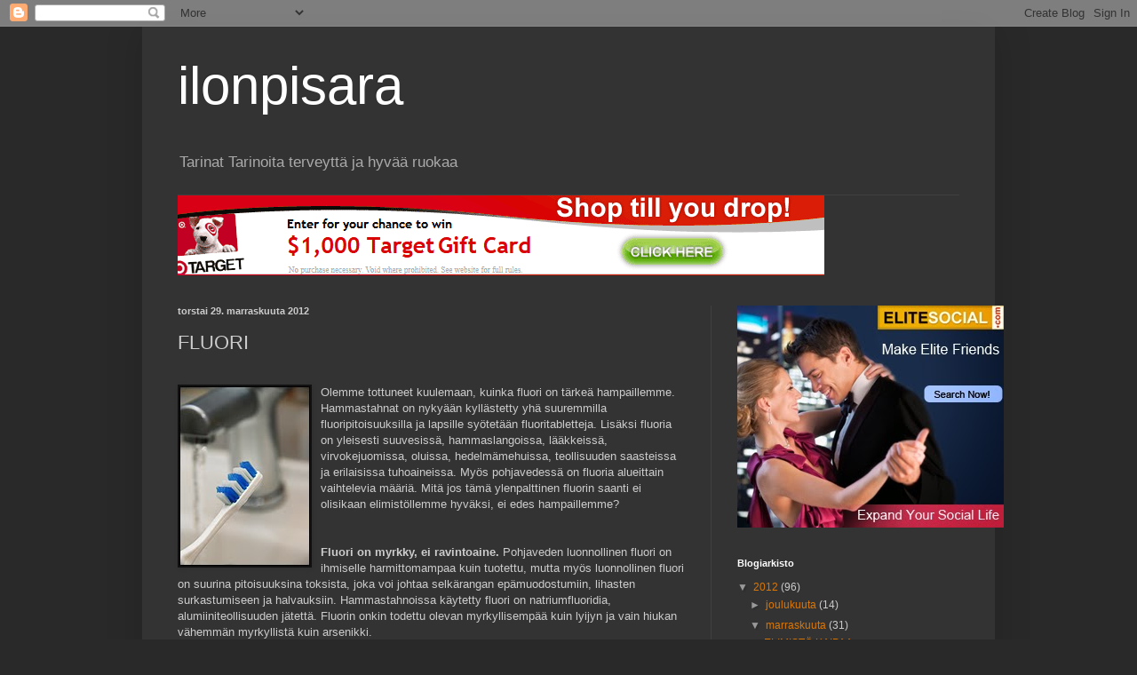

--- FILE ---
content_type: text/html; charset=UTF-8
request_url: https://ilonpisara.blogspot.com/2012/11/fluori.html
body_size: 12058
content:
<!DOCTYPE html>
<html class='v2' dir='ltr' lang='fi'>
<head>
<link href='https://www.blogger.com/static/v1/widgets/4128112664-css_bundle_v2.css' rel='stylesheet' type='text/css'/>
<meta content='width=1100' name='viewport'/>
<meta content='text/html; charset=UTF-8' http-equiv='Content-Type'/>
<meta content='blogger' name='generator'/>
<link href='https://ilonpisara.blogspot.com/favicon.ico' rel='icon' type='image/x-icon'/>
<link href='http://ilonpisara.blogspot.com/2012/11/fluori.html' rel='canonical'/>
<link rel="alternate" type="application/atom+xml" title="ilonpisara - Atom" href="https://ilonpisara.blogspot.com/feeds/posts/default" />
<link rel="alternate" type="application/rss+xml" title="ilonpisara - RSS" href="https://ilonpisara.blogspot.com/feeds/posts/default?alt=rss" />
<link rel="service.post" type="application/atom+xml" title="ilonpisara - Atom" href="https://www.blogger.com/feeds/1442621358352737814/posts/default" />

<link rel="alternate" type="application/atom+xml" title="ilonpisara - Atom" href="https://ilonpisara.blogspot.com/feeds/778848927423847239/comments/default" />
<!--Can't find substitution for tag [blog.ieCssRetrofitLinks]-->
<link href='https://blogger.googleusercontent.com/img/b/R29vZ2xl/AVvXsEiv2GUwCBGpp5smyb4AtffAUqZx9DLMcm7ivNMEXVhCKU41z5ANCPJVEl03jIkpo3H3dEk2x01C1oP4ruIQu7cF5L8FO9v1JzC51Gy7_YunLO8GjubbMs2z_P1oK4xjmab0yPRJOxK3bDXR/s320/harja.jpg' rel='image_src'/>
<meta content='http://ilonpisara.blogspot.com/2012/11/fluori.html' property='og:url'/>
<meta content='FLUORI' property='og:title'/>
<meta content='     Olemme  tottuneet kuulemaan, kuinka fluori on tärkeä hampaillemme. Hammastahnat  on nykyään kyllästetty yhä suuremmilla fluoripitoisuuk...' property='og:description'/>
<meta content='https://blogger.googleusercontent.com/img/b/R29vZ2xl/AVvXsEiv2GUwCBGpp5smyb4AtffAUqZx9DLMcm7ivNMEXVhCKU41z5ANCPJVEl03jIkpo3H3dEk2x01C1oP4ruIQu7cF5L8FO9v1JzC51Gy7_YunLO8GjubbMs2z_P1oK4xjmab0yPRJOxK3bDXR/w1200-h630-p-k-no-nu/harja.jpg' property='og:image'/>
<title>ilonpisara: FLUORI</title>
<style id='page-skin-1' type='text/css'><!--
/*
-----------------------------------------------
Blogger Template Style
Name:     Simple
Designer: Blogger
URL:      www.blogger.com
----------------------------------------------- */
/* Content
----------------------------------------------- */
body {
font: normal normal 12px Arial, Tahoma, Helvetica, FreeSans, sans-serif;
color: #cccccc;
background: #292929 none repeat scroll top left;
padding: 0 40px 40px 40px;
}
html body .region-inner {
min-width: 0;
max-width: 100%;
width: auto;
}
h2 {
font-size: 22px;
}
a:link {
text-decoration:none;
color: #dd7700;
}
a:visited {
text-decoration:none;
color: #cc6600;
}
a:hover {
text-decoration:underline;
color: #cc6600;
}
.body-fauxcolumn-outer .fauxcolumn-inner {
background: transparent none repeat scroll top left;
_background-image: none;
}
.body-fauxcolumn-outer .cap-top {
position: absolute;
z-index: 1;
height: 400px;
width: 100%;
}
.body-fauxcolumn-outer .cap-top .cap-left {
width: 100%;
background: transparent none repeat-x scroll top left;
_background-image: none;
}
.content-outer {
-moz-box-shadow: 0 0 40px rgba(0, 0, 0, .15);
-webkit-box-shadow: 0 0 5px rgba(0, 0, 0, .15);
-goog-ms-box-shadow: 0 0 10px #333333;
box-shadow: 0 0 40px rgba(0, 0, 0, .15);
margin-bottom: 1px;
}
.content-inner {
padding: 10px 10px;
}
.content-inner {
background-color: #333333;
}
/* Header
----------------------------------------------- */
.header-outer {
background: transparent none repeat-x scroll 0 -400px;
_background-image: none;
}
.Header h1 {
font: normal normal 60px Arial, Tahoma, Helvetica, FreeSans, sans-serif;
color: #ffffff;
text-shadow: -1px -1px 1px rgba(0, 0, 0, .2);
}
.Header h1 a {
color: #ffffff;
}
.Header .description {
font-size: 140%;
color: #aaaaaa;
}
.header-inner .Header .titlewrapper {
padding: 22px 30px;
}
.header-inner .Header .descriptionwrapper {
padding: 0 30px;
}
/* Tabs
----------------------------------------------- */
.tabs-inner .section:first-child {
border-top: 1px solid #404040;
}
.tabs-inner .section:first-child ul {
margin-top: -1px;
border-top: 1px solid #404040;
border-left: 0 solid #404040;
border-right: 0 solid #404040;
}
.tabs-inner .widget ul {
background: #222222 none repeat-x scroll 0 -800px;
_background-image: none;
border-bottom: 1px solid #404040;
margin-top: 0;
margin-left: -30px;
margin-right: -30px;
}
.tabs-inner .widget li a {
display: inline-block;
padding: .6em 1em;
font: normal normal 14px Arial, Tahoma, Helvetica, FreeSans, sans-serif;
color: #999999;
border-left: 1px solid #333333;
border-right: 0 solid #404040;
}
.tabs-inner .widget li:first-child a {
border-left: none;
}
.tabs-inner .widget li.selected a, .tabs-inner .widget li a:hover {
color: #ffffff;
background-color: #000000;
text-decoration: none;
}
/* Columns
----------------------------------------------- */
.main-outer {
border-top: 0 solid #404040;
}
.fauxcolumn-left-outer .fauxcolumn-inner {
border-right: 1px solid #404040;
}
.fauxcolumn-right-outer .fauxcolumn-inner {
border-left: 1px solid #404040;
}
/* Headings
----------------------------------------------- */
div.widget > h2,
div.widget h2.title {
margin: 0 0 1em 0;
font: normal bold 11px Arial, Tahoma, Helvetica, FreeSans, sans-serif;
color: #ffffff;
}
/* Widgets
----------------------------------------------- */
.widget .zippy {
color: #999999;
text-shadow: 2px 2px 1px rgba(0, 0, 0, .1);
}
.widget .popular-posts ul {
list-style: none;
}
/* Posts
----------------------------------------------- */
h2.date-header {
font: normal bold 11px Arial, Tahoma, Helvetica, FreeSans, sans-serif;
}
.date-header span {
background-color: transparent;
color: #cccccc;
padding: inherit;
letter-spacing: inherit;
margin: inherit;
}
.main-inner {
padding-top: 30px;
padding-bottom: 30px;
}
.main-inner .column-center-inner {
padding: 0 15px;
}
.main-inner .column-center-inner .section {
margin: 0 15px;
}
.post {
margin: 0 0 25px 0;
}
h3.post-title, .comments h4 {
font: normal normal 22px Arial, Tahoma, Helvetica, FreeSans, sans-serif;
margin: .75em 0 0;
}
.post-body {
font-size: 110%;
line-height: 1.4;
position: relative;
}
.post-body img, .post-body .tr-caption-container, .Profile img, .Image img,
.BlogList .item-thumbnail img {
padding: 0;
background: #111111;
border: 1px solid #111111;
-moz-box-shadow: 1px 1px 5px rgba(0, 0, 0, .1);
-webkit-box-shadow: 1px 1px 5px rgba(0, 0, 0, .1);
box-shadow: 1px 1px 5px rgba(0, 0, 0, .1);
}
.post-body img, .post-body .tr-caption-container {
padding: 1px;
}
.post-body .tr-caption-container {
color: #cccccc;
}
.post-body .tr-caption-container img {
padding: 0;
background: transparent;
border: none;
-moz-box-shadow: 0 0 0 rgba(0, 0, 0, .1);
-webkit-box-shadow: 0 0 0 rgba(0, 0, 0, .1);
box-shadow: 0 0 0 rgba(0, 0, 0, .1);
}
.post-header {
margin: 0 0 1.5em;
line-height: 1.6;
font-size: 90%;
}
.post-footer {
margin: 20px -2px 0;
padding: 5px 10px;
color: #888888;
background-color: #303030;
border-bottom: 1px solid #444444;
line-height: 1.6;
font-size: 90%;
}
#comments .comment-author {
padding-top: 1.5em;
border-top: 1px solid #404040;
background-position: 0 1.5em;
}
#comments .comment-author:first-child {
padding-top: 0;
border-top: none;
}
.avatar-image-container {
margin: .2em 0 0;
}
#comments .avatar-image-container img {
border: 1px solid #111111;
}
/* Comments
----------------------------------------------- */
.comments .comments-content .icon.blog-author {
background-repeat: no-repeat;
background-image: url([data-uri]);
}
.comments .comments-content .loadmore a {
border-top: 1px solid #999999;
border-bottom: 1px solid #999999;
}
.comments .comment-thread.inline-thread {
background-color: #303030;
}
.comments .continue {
border-top: 2px solid #999999;
}
/* Accents
---------------------------------------------- */
.section-columns td.columns-cell {
border-left: 1px solid #404040;
}
.blog-pager {
background: transparent none no-repeat scroll top center;
}
.blog-pager-older-link, .home-link,
.blog-pager-newer-link {
background-color: #333333;
padding: 5px;
}
.footer-outer {
border-top: 0 dashed #bbbbbb;
}
/* Mobile
----------------------------------------------- */
body.mobile  {
background-size: auto;
}
.mobile .body-fauxcolumn-outer {
background: transparent none repeat scroll top left;
}
.mobile .body-fauxcolumn-outer .cap-top {
background-size: 100% auto;
}
.mobile .content-outer {
-webkit-box-shadow: 0 0 3px rgba(0, 0, 0, .15);
box-shadow: 0 0 3px rgba(0, 0, 0, .15);
}
.mobile .tabs-inner .widget ul {
margin-left: 0;
margin-right: 0;
}
.mobile .post {
margin: 0;
}
.mobile .main-inner .column-center-inner .section {
margin: 0;
}
.mobile .date-header span {
padding: 0.1em 10px;
margin: 0 -10px;
}
.mobile h3.post-title {
margin: 0;
}
.mobile .blog-pager {
background: transparent none no-repeat scroll top center;
}
.mobile .footer-outer {
border-top: none;
}
.mobile .main-inner, .mobile .footer-inner {
background-color: #333333;
}
.mobile-index-contents {
color: #cccccc;
}
.mobile-link-button {
background-color: #dd7700;
}
.mobile-link-button a:link, .mobile-link-button a:visited {
color: #ffffff;
}
.mobile .tabs-inner .section:first-child {
border-top: none;
}
.mobile .tabs-inner .PageList .widget-content {
background-color: #000000;
color: #ffffff;
border-top: 1px solid #404040;
border-bottom: 1px solid #404040;
}
.mobile .tabs-inner .PageList .widget-content .pagelist-arrow {
border-left: 1px solid #404040;
}

--></style>
<style id='template-skin-1' type='text/css'><!--
body {
min-width: 960px;
}
.content-outer, .content-fauxcolumn-outer, .region-inner {
min-width: 960px;
max-width: 960px;
_width: 960px;
}
.main-inner .columns {
padding-left: 0;
padding-right: 310px;
}
.main-inner .fauxcolumn-center-outer {
left: 0;
right: 310px;
/* IE6 does not respect left and right together */
_width: expression(this.parentNode.offsetWidth -
parseInt("0") -
parseInt("310px") + 'px');
}
.main-inner .fauxcolumn-left-outer {
width: 0;
}
.main-inner .fauxcolumn-right-outer {
width: 310px;
}
.main-inner .column-left-outer {
width: 0;
right: 100%;
margin-left: -0;
}
.main-inner .column-right-outer {
width: 310px;
margin-right: -310px;
}
#layout {
min-width: 0;
}
#layout .content-outer {
min-width: 0;
width: 800px;
}
#layout .region-inner {
min-width: 0;
width: auto;
}
body#layout div.add_widget {
padding: 8px;
}
body#layout div.add_widget a {
margin-left: 32px;
}
--></style>
<link href='https://www.blogger.com/dyn-css/authorization.css?targetBlogID=1442621358352737814&amp;zx=2f8a6abb-cf6d-4b86-a377-6ed061fd1c13' media='none' onload='if(media!=&#39;all&#39;)media=&#39;all&#39;' rel='stylesheet'/><noscript><link href='https://www.blogger.com/dyn-css/authorization.css?targetBlogID=1442621358352737814&amp;zx=2f8a6abb-cf6d-4b86-a377-6ed061fd1c13' rel='stylesheet'/></noscript>
<meta name='google-adsense-platform-account' content='ca-host-pub-1556223355139109'/>
<meta name='google-adsense-platform-domain' content='blogspot.com'/>

</head>
<body class='loading variant-dark'>
<div class='navbar section' id='navbar' name='Navigointipalkki'><div class='widget Navbar' data-version='1' id='Navbar1'><script type="text/javascript">
    function setAttributeOnload(object, attribute, val) {
      if(window.addEventListener) {
        window.addEventListener('load',
          function(){ object[attribute] = val; }, false);
      } else {
        window.attachEvent('onload', function(){ object[attribute] = val; });
      }
    }
  </script>
<div id="navbar-iframe-container"></div>
<script type="text/javascript" src="https://apis.google.com/js/platform.js"></script>
<script type="text/javascript">
      gapi.load("gapi.iframes:gapi.iframes.style.bubble", function() {
        if (gapi.iframes && gapi.iframes.getContext) {
          gapi.iframes.getContext().openChild({
              url: 'https://www.blogger.com/navbar/1442621358352737814?po\x3d778848927423847239\x26origin\x3dhttps://ilonpisara.blogspot.com',
              where: document.getElementById("navbar-iframe-container"),
              id: "navbar-iframe"
          });
        }
      });
    </script><script type="text/javascript">
(function() {
var script = document.createElement('script');
script.type = 'text/javascript';
script.src = '//pagead2.googlesyndication.com/pagead/js/google_top_exp.js';
var head = document.getElementsByTagName('head')[0];
if (head) {
head.appendChild(script);
}})();
</script>
</div></div>
<div class='body-fauxcolumns'>
<div class='fauxcolumn-outer body-fauxcolumn-outer'>
<div class='cap-top'>
<div class='cap-left'></div>
<div class='cap-right'></div>
</div>
<div class='fauxborder-left'>
<div class='fauxborder-right'></div>
<div class='fauxcolumn-inner'>
</div>
</div>
<div class='cap-bottom'>
<div class='cap-left'></div>
<div class='cap-right'></div>
</div>
</div>
</div>
<div class='content'>
<div class='content-fauxcolumns'>
<div class='fauxcolumn-outer content-fauxcolumn-outer'>
<div class='cap-top'>
<div class='cap-left'></div>
<div class='cap-right'></div>
</div>
<div class='fauxborder-left'>
<div class='fauxborder-right'></div>
<div class='fauxcolumn-inner'>
</div>
</div>
<div class='cap-bottom'>
<div class='cap-left'></div>
<div class='cap-right'></div>
</div>
</div>
</div>
<div class='content-outer'>
<div class='content-cap-top cap-top'>
<div class='cap-left'></div>
<div class='cap-right'></div>
</div>
<div class='fauxborder-left content-fauxborder-left'>
<div class='fauxborder-right content-fauxborder-right'></div>
<div class='content-inner'>
<header>
<div class='header-outer'>
<div class='header-cap-top cap-top'>
<div class='cap-left'></div>
<div class='cap-right'></div>
</div>
<div class='fauxborder-left header-fauxborder-left'>
<div class='fauxborder-right header-fauxborder-right'></div>
<div class='region-inner header-inner'>
<div class='header section' id='header' name='Otsikko'><div class='widget Header' data-version='1' id='Header1'>
<div id='header-inner'>
<div class='titlewrapper'>
<h1 class='title'>
<a href='https://ilonpisara.blogspot.com/'>
ilonpisara
</a>
</h1>
</div>
<div class='descriptionwrapper'>
<p class='description'><span>Tarinat Tarinoita terveyttä ja hyvää ruokaa</span></p>
</div>
</div>
</div></div>
</div>
</div>
<div class='header-cap-bottom cap-bottom'>
<div class='cap-left'></div>
<div class='cap-right'></div>
</div>
</div>
</header>
<div class='tabs-outer'>
<div class='tabs-cap-top cap-top'>
<div class='cap-left'></div>
<div class='cap-right'></div>
</div>
<div class='fauxborder-left tabs-fauxborder-left'>
<div class='fauxborder-right tabs-fauxborder-right'></div>
<div class='region-inner tabs-inner'>
<div class='tabs section' id='crosscol' name='Kaikki sarakkeet'><div class='widget HTML' data-version='1' id='HTML1'>
<div class='widget-content'>
<a href="http://monstertrafficdrive.com/?h=032500235782efb4"><img src="https://blogger.googleusercontent.com/img/b/R29vZ2xl/AVvXsEho7G1CepnHg84xr_-UOWOL63iPMuOcqTz3UT_vfdWO6pC_VJbAHg1yNTyazEEn84mfsgnP2wxH2hQkQHDX5RhW5JlYVPBKy0PJGgLCXvwcmt51OfFCEOKcRG94266HPypSIstUYO5pI763/s1600/2357_1562_90x728.gif" alt="" /></a>
</div>
<div class='clear'></div>
</div></div>
<div class='tabs no-items section' id='crosscol-overflow' name='Cross-Column 2'></div>
</div>
</div>
<div class='tabs-cap-bottom cap-bottom'>
<div class='cap-left'></div>
<div class='cap-right'></div>
</div>
</div>
<div class='main-outer'>
<div class='main-cap-top cap-top'>
<div class='cap-left'></div>
<div class='cap-right'></div>
</div>
<div class='fauxborder-left main-fauxborder-left'>
<div class='fauxborder-right main-fauxborder-right'></div>
<div class='region-inner main-inner'>
<div class='columns fauxcolumns'>
<div class='fauxcolumn-outer fauxcolumn-center-outer'>
<div class='cap-top'>
<div class='cap-left'></div>
<div class='cap-right'></div>
</div>
<div class='fauxborder-left'>
<div class='fauxborder-right'></div>
<div class='fauxcolumn-inner'>
</div>
</div>
<div class='cap-bottom'>
<div class='cap-left'></div>
<div class='cap-right'></div>
</div>
</div>
<div class='fauxcolumn-outer fauxcolumn-left-outer'>
<div class='cap-top'>
<div class='cap-left'></div>
<div class='cap-right'></div>
</div>
<div class='fauxborder-left'>
<div class='fauxborder-right'></div>
<div class='fauxcolumn-inner'>
</div>
</div>
<div class='cap-bottom'>
<div class='cap-left'></div>
<div class='cap-right'></div>
</div>
</div>
<div class='fauxcolumn-outer fauxcolumn-right-outer'>
<div class='cap-top'>
<div class='cap-left'></div>
<div class='cap-right'></div>
</div>
<div class='fauxborder-left'>
<div class='fauxborder-right'></div>
<div class='fauxcolumn-inner'>
</div>
</div>
<div class='cap-bottom'>
<div class='cap-left'></div>
<div class='cap-right'></div>
</div>
</div>
<!-- corrects IE6 width calculation -->
<div class='columns-inner'>
<div class='column-center-outer'>
<div class='column-center-inner'>
<div class='main section' id='main' name='Ensisijainen'><div class='widget Blog' data-version='1' id='Blog1'>
<div class='blog-posts hfeed'>

          <div class="date-outer">
        
<h2 class='date-header'><span>torstai 29. marraskuuta 2012</span></h2>

          <div class="date-posts">
        
<div class='post-outer'>
<div class='post hentry uncustomized-post-template' itemprop='blogPost' itemscope='itemscope' itemtype='http://schema.org/BlogPosting'>
<meta content='https://blogger.googleusercontent.com/img/b/R29vZ2xl/AVvXsEiv2GUwCBGpp5smyb4AtffAUqZx9DLMcm7ivNMEXVhCKU41z5ANCPJVEl03jIkpo3H3dEk2x01C1oP4ruIQu7cF5L8FO9v1JzC51Gy7_YunLO8GjubbMs2z_P1oK4xjmab0yPRJOxK3bDXR/s320/harja.jpg' itemprop='image_url'/>
<meta content='1442621358352737814' itemprop='blogId'/>
<meta content='778848927423847239' itemprop='postId'/>
<a name='778848927423847239'></a>
<h3 class='post-title entry-title' itemprop='name'>
FLUORI
</h3>
<div class='post-header'>
<div class='post-header-line-1'></div>
</div>
<div class='post-body entry-content' id='post-body-778848927423847239' itemprop='description articleBody'>
<span class="entry-author-parent"><span class="entry-author-name"></span></span><br />
<div class="entry-body">
<div>
<div class="item-body">
<div>
<a href="https://blogger.googleusercontent.com/img/b/R29vZ2xl/AVvXsEiv2GUwCBGpp5smyb4AtffAUqZx9DLMcm7ivNMEXVhCKU41z5ANCPJVEl03jIkpo3H3dEk2x01C1oP4ruIQu7cF5L8FO9v1JzC51Gy7_YunLO8GjubbMs2z_P1oK4xjmab0yPRJOxK3bDXR/s1600/harja.jpg" target="_blank"><img alt="" border="0" src="https://blogger.googleusercontent.com/img/b/R29vZ2xl/AVvXsEiv2GUwCBGpp5smyb4AtffAUqZx9DLMcm7ivNMEXVhCKU41z5ANCPJVEl03jIkpo3H3dEk2x01C1oP4ruIQu7cF5L8FO9v1JzC51Gy7_YunLO8GjubbMs2z_P1oK4xjmab0yPRJOxK3bDXR/s320/harja.jpg" style="float: left; height: 202px; margin: 0 10px 10px 0; width: 147px;" /></a>Olemme
 tottuneet kuulemaan, kuinka fluori on tärkeä hampaillemme. Hammastahnat
 on nykyään kyllästetty yhä suuremmilla fluoripitoisuuksilla ja lapsille
 syötetään fluoritabletteja. Lisäksi fluoria on yleisesti suuvesissä, 
hammaslangoissa, lääkkeissä, virvokejuomissa, oluissa, hedelmämehuissa, 
teollisuuden saasteissa ja erilaisissa tuhoaineissa. Myös pohjavedessä 
on fluoria alueittain vaihtelevia määriä. Mitä jos tämä ylenpalttinen 
fluorin saanti ei olisikaan elimistöllemme hyväksi, ei edes 
hampaillemme?<br /><br /><br /><span style="font-weight: bold;">Fluori on myrkky, ei ravintoaine.</span>
 Pohjaveden luonnollinen fluori on ihmiselle harmittomampaa kuin 
tuotettu, mutta myös luonnollinen fluori on suurina pitoisuuksina 
toksista, joka voi johtaa selkärangan epämuodostumiin, lihasten 
surkastumiseen ja halvauksiin. Hammastahnoissa käytetty fluori on 
natriumfluoridia, alumiiniteollisuuden jätettä. Fluorin onkin todettu 
olevan myrkyllisempää kuin lyijyn ja vain hiukan vähemmän myrkyllistä 
kuin arsenikki.<br /><br /><br /><span style="font-weight: bold;">Fluorin pieni fluoriini-ioni on hyvin aggressiivinen ja pystyy tunkeutumaan kehon jokaiseen soluun.</span>
 Se häiritsee myös kalsiumin ja fosforin aineenvaihduntaa, mutta 
yhdistyy herkästi magnesiumin ja mangaanin ioneihin, joiden kautta se 
pääsee vahingoittamaan monen sadan entsyymin toimintaa. 
Entsyymijärjestelmien murtuminen häiritse puolestaan hiilihydraattien 
aineenvaihduntaa, luun muodostumista ja lihasten toimintaa.<br /><br /><br /><span style="font-weight: bold;">Kaikki kehon elintoiminnat ovat riippuvaisia erilaisista entsyymeistä.</span>
 Fluorin vaikutuksesta toiset entsyymit aktivoituvat, toiset estyvät, 
osa tuhoutuu kokonaan. Lipaasit, jotka ovat tärkeitä rasvan 
ruoansulatuksessa, sekä fosfataasit ovat fluorille erityisen herkkiä. 
Fluori aiheuttaa myös luuston fluoroosia. Tämä on tila, jossa ilmenee 
selkäkipua, ja josta kehittyy osteoporoosia ja niveltulehduksia. 
Entsyymien häiriintyminen voi johtaa myös lihasten heikkouteen, jopa 
surkastumiseen. Toisten entsyymien häiriintyminen vahingoittaa 
hermostoa, luuston kasvua ja maksan toimintaa, kun taas joidenkin 
aiheuttaa syöpää ja muita vakavia sairauksia. Fluorin toiminta kehossa 
haittaa lisäksi proteiinien muodostumista. <br /><br /><br />Kun fluori tunkeutuu pehmytkudoksiin, se johtaa <span style="font-weight: bold;">kilpirauhasen vajaatoimintaan</span>.
 Tästä ensimmäinen oire on huomattava väsymys. Kilpirauhanen tarvitsee 
jodia tuottaakseen tyroksiini-hormonia, joka pitää yllä 
aineenvaihduntaa. Fluori puolestaan estää jodin saapumisen 
kilpirauhaseen, jolloin se ei voi toimia normaalisti. Lisäkilpirauhanen,
 joka säätelee kalsiumin ja fosforin jakelua, on myös herkkä fluorille 
ja voi sen johdosta joutua liikatoimintatilaan. Käpyrauhanen sen sijaan 
säätelee vanhenemista ja melatoniinin tuotantoa, jonka tehtävänä on 
huolehtia uni/valverytmistä. Fluorin on huomattu laskevan melatoniinin 
tuotantoa, joka saattaa aiheuttaa unihäiriöitä.<br /><br /><br />Pitkään luultiin, että fluori poistuu ihmisen elimistöstä muutamassa tunnissa. Nyttemmin tutkimukset antavat osoittaa, että <span style="font-weight: bold;">fluorilla on taipumus kerääntyä</span>
 etenkin luustoon ja pehmytkudoksiin. Muita kertymispaikkoja ovat sydän,
 munuaiset ja virtsarakko. Onkin arveltu, että noin puolet 
päivittäisestä fluoriannoksesta jää kehoon, koska terveetkään munuaiset 
eivät pysty eliminoimaan sitä sen enempää. Kun fluorin kasaantuminen 
alkaa lapsuudesta, se saavuttaa toksisen rajan 38 vuodessa, jolloin se 
alkaa vahingoittaa luustoa. <br /><br /><br /><span style="font-weight: bold;">Fluori ja raskaus ovat myös yksi kyseenalainen yhdistelmä.</span>
 Keskushermosto kehittyy koko sikiökauden ajan sekä vielä varhaisina 
elinkuukausina. Fluori pystyy tunkeutumaan istukasta sikiöön ja siellä 
läpäisemään lapsen veriaivo-esteen. Sikiön aivojen ja älykkyyden 
vaurioituminen tapahtuu jo hyvin pienillä fluoripitoisuuksilla 
(määrillä, jotka eivät ole äidille vielä haitallisia). Älykkyyden ja 
oppimishäiriöiden ohella fluori aiheuttaa sekä lapsille että aikuisille 
anemiaa ja ruoansulatuskanavan limakalvojen vaurioita. <br /><br /><br />Tarvitsemmeko sitten lisättyä fluoria mihinkään? Emme, sillä fluori ei estä hampaiden reikiintymistä. <span style="font-weight: bold;">Hammasmädän aiheuttaa huono ruoka.</span>
 Karieksen yleistyminen johtuu ruokatottumusten muutoksista, jotka 
painottuvat nykypäivänä puhdistettuihin viljatuotteisiin, sokeriin eri 
muodoissa ja jalosteisiin, jotka pursuavat erilaisia kemikaaleja. <span style="font-weight: bold;">Paras
 keino välttää kariesta onkin tarjota lapsille ja aikuisille 
täysipainoista, kuitupitoista ja puhtaasti kasvatettua ravintoa.</span><br />Vaihtoehtoja
 perinteisille hammastahnoille löytyy. Fluorittomia hammastahnoja on 
yleisesti saatavilla ekokaupoista ja muista terveyskaupoista.</div>
</div>
</div>
</div>
<div style='clear: both;'></div>
</div>
<div class='post-footer'>
<div class='post-footer-line post-footer-line-1'>
<span class='post-author vcard'>
Lähettänyt
<span class='fn' itemprop='author' itemscope='itemscope' itemtype='http://schema.org/Person'>
<meta content='https://www.blogger.com/profile/15952411540002232105' itemprop='url'/>
<a class='g-profile' href='https://www.blogger.com/profile/15952411540002232105' rel='author' title='author profile'>
<span itemprop='name'>Unknown</span>
</a>
</span>
</span>
<span class='post-timestamp'>
klo
<meta content='http://ilonpisara.blogspot.com/2012/11/fluori.html' itemprop='url'/>
<a class='timestamp-link' href='https://ilonpisara.blogspot.com/2012/11/fluori.html' rel='bookmark' title='permanent link'><abbr class='published' itemprop='datePublished' title='2012-11-29T18:45:00-08:00'>18.45</abbr></a>
</span>
<span class='post-comment-link'>
</span>
<span class='post-icons'>
<span class='item-control blog-admin pid-2076554710'>
<a href='https://www.blogger.com/post-edit.g?blogID=1442621358352737814&postID=778848927423847239&from=pencil' title='Muokkaa tekstiä'>
<img alt='' class='icon-action' height='18' src='https://resources.blogblog.com/img/icon18_edit_allbkg.gif' width='18'/>
</a>
</span>
</span>
<div class='post-share-buttons goog-inline-block'>
<a class='goog-inline-block share-button sb-email' href='https://www.blogger.com/share-post.g?blogID=1442621358352737814&postID=778848927423847239&target=email' target='_blank' title='Kohteen lähettäminen sähköpostitse'><span class='share-button-link-text'>Kohteen lähettäminen sähköpostitse</span></a><a class='goog-inline-block share-button sb-blog' href='https://www.blogger.com/share-post.g?blogID=1442621358352737814&postID=778848927423847239&target=blog' onclick='window.open(this.href, "_blank", "height=270,width=475"); return false;' target='_blank' title='Bloggaa tästä!'><span class='share-button-link-text'>Bloggaa tästä!</span></a><a class='goog-inline-block share-button sb-twitter' href='https://www.blogger.com/share-post.g?blogID=1442621358352737814&postID=778848927423847239&target=twitter' target='_blank' title='Jaa X:ssä'><span class='share-button-link-text'>Jaa X:ssä</span></a><a class='goog-inline-block share-button sb-facebook' href='https://www.blogger.com/share-post.g?blogID=1442621358352737814&postID=778848927423847239&target=facebook' onclick='window.open(this.href, "_blank", "height=430,width=640"); return false;' target='_blank' title='Jaa Facebookiin'><span class='share-button-link-text'>Jaa Facebookiin</span></a><a class='goog-inline-block share-button sb-pinterest' href='https://www.blogger.com/share-post.g?blogID=1442621358352737814&postID=778848927423847239&target=pinterest' target='_blank' title='Jaa Pinterestiin'><span class='share-button-link-text'>Jaa Pinterestiin</span></a>
</div>
</div>
<div class='post-footer-line post-footer-line-2'>
<span class='post-labels'>
</span>
</div>
<div class='post-footer-line post-footer-line-3'>
<span class='post-location'>
</span>
</div>
</div>
</div>
<div class='comments' id='comments'>
<a name='comments'></a>
<h4>Ei kommentteja:</h4>
<div id='Blog1_comments-block-wrapper'>
<dl class='avatar-comment-indent' id='comments-block'>
</dl>
</div>
<p class='comment-footer'>
<div class='comment-form'>
<a name='comment-form'></a>
<h4 id='comment-post-message'>Lähetä kommentti</h4>
<p>
</p>
<a href='https://www.blogger.com/comment/frame/1442621358352737814?po=778848927423847239&hl=fi&saa=85391&origin=https://ilonpisara.blogspot.com' id='comment-editor-src'></a>
<iframe allowtransparency='true' class='blogger-iframe-colorize blogger-comment-from-post' frameborder='0' height='410px' id='comment-editor' name='comment-editor' src='' width='100%'></iframe>
<script src='https://www.blogger.com/static/v1/jsbin/1345082660-comment_from_post_iframe.js' type='text/javascript'></script>
<script type='text/javascript'>
      BLOG_CMT_createIframe('https://www.blogger.com/rpc_relay.html');
    </script>
</div>
</p>
</div>
</div>

        </div></div>
      
</div>
<div class='blog-pager' id='blog-pager'>
<span id='blog-pager-newer-link'>
<a class='blog-pager-newer-link' href='https://ilonpisara.blogspot.com/2012/11/raakaruoka-ja-elavan-ravinnon.html' id='Blog1_blog-pager-newer-link' title='Uudempi teksti'>Uudempi teksti</a>
</span>
<span id='blog-pager-older-link'>
<a class='blog-pager-older-link' href='https://ilonpisara.blogspot.com/2012/11/valon-voima.html' id='Blog1_blog-pager-older-link' title='Vanhempi viesti'>Vanhempi viesti</a>
</span>
<a class='home-link' href='https://ilonpisara.blogspot.com/'>Etusivu</a>
</div>
<div class='clear'></div>
<div class='post-feeds'>
<div class='feed-links'>
Tilaa:
<a class='feed-link' href='https://ilonpisara.blogspot.com/feeds/778848927423847239/comments/default' target='_blank' type='application/atom+xml'>Lähetä kommentteja (Atom)</a>
</div>
</div>
</div></div>
</div>
</div>
<div class='column-left-outer'>
<div class='column-left-inner'>
<aside>
</aside>
</div>
</div>
<div class='column-right-outer'>
<div class='column-right-inner'>
<aside>
<div class='sidebar section' id='sidebar-right-1'><div class='widget HTML' data-version='1' id='HTML2'>
<div class='widget-content'>
<a href="http://monstertrafficdrive.com/?h=03250022158e8e2e"><img src="https://blogger.googleusercontent.com/img/b/R29vZ2xl/AVvXsEjqOhBLnGqhY65y6dTG1ec9jC1XAhNUJuZodRZtAyR7XfEzZQxSguWs6FzdNZ6UG4QUDyKT5RTf_VSeFqTu6y-OnFtQ6xhjQeGgtuytrPB7P5wxVMRsGV49d0ebWRxhr70ZTSb4jpi-W1DW/s1600/2215_68_250x300.jpg" alt="" /></a>
</div>
<div class='clear'></div>
</div><div class='widget BlogArchive' data-version='1' id='BlogArchive1'>
<h2>Blogiarkisto</h2>
<div class='widget-content'>
<div id='ArchiveList'>
<div id='BlogArchive1_ArchiveList'>
<ul class='hierarchy'>
<li class='archivedate expanded'>
<a class='toggle' href='javascript:void(0)'>
<span class='zippy toggle-open'>

        &#9660;&#160;
      
</span>
</a>
<a class='post-count-link' href='https://ilonpisara.blogspot.com/2012/'>
2012
</a>
<span class='post-count' dir='ltr'>(96)</span>
<ul class='hierarchy'>
<li class='archivedate collapsed'>
<a class='toggle' href='javascript:void(0)'>
<span class='zippy'>

        &#9658;&#160;
      
</span>
</a>
<a class='post-count-link' href='https://ilonpisara.blogspot.com/2012/12/'>
joulukuuta
</a>
<span class='post-count' dir='ltr'>(14)</span>
</li>
</ul>
<ul class='hierarchy'>
<li class='archivedate expanded'>
<a class='toggle' href='javascript:void(0)'>
<span class='zippy toggle-open'>

        &#9660;&#160;
      
</span>
</a>
<a class='post-count-link' href='https://ilonpisara.blogspot.com/2012/11/'>
marraskuuta
</a>
<span class='post-count' dir='ltr'>(31)</span>
<ul class='posts'>
<li><a href='https://ilonpisara.blogspot.com/2012/11/elimisto-kaipaa-puhdistautumista.html'>ELIMISTÖ KAIPAA PUHDISTAUTUMISTA</a></li>
<li><a href='https://ilonpisara.blogspot.com/2012/11/tomaatti-sipulisalaatti-1-annos.html'>TOMAATTI-SIPULISALAATTI, 1 annos lisukkeeksi</a></li>
<li><a href='https://ilonpisara.blogspot.com/2012/11/raakaruoka-ja-elavan-ravinnon.html'>Raakaruoka- ja elävän ravinnon ravintoloita metsäs...</a></li>
<li><a href='https://ilonpisara.blogspot.com/2012/11/fluori.html'>FLUORI</a></li>
<li><a href='https://ilonpisara.blogspot.com/2012/11/valon-voima.html'>VALON VOIMA</a></li>
<li><a href='https://ilonpisara.blogspot.com/2012/11/aspartaami.html'>ASPARTAAMI</a></li>
<li><a href='https://ilonpisara.blogspot.com/2012/11/jaateloleivos-10-leivosta.html'>JÄÄTELÖLEIVOS, 10 leivosta</a></li>
<li><a href='https://ilonpisara.blogspot.com/2012/11/pasta-in-pink-1-annos.html'>PASTA in PINK, 1 annos</a></li>
<li><a href='https://ilonpisara.blogspot.com/2012/11/kurpitsapastaa-hamppukastikkeella-1.html'>KURPITSAPASTAA HAMPPUKASTIKKEELLA, 1 annos</a></li>
<li><a href='https://ilonpisara.blogspot.com/2012/11/green-soup.html'>GREEN SOUP</a></li>
<li><a href='https://ilonpisara.blogspot.com/2012/11/kermainen-parsakaalikeitto.html'>KERMAINEN PARSAKAALIKEITTO</a></li>
<li><a href='https://ilonpisara.blogspot.com/2012/11/aurinkopatee-hapankaalisalaatilla.html'>AURINKOPATEE HAPANKAALISALAATILLA</a></li>
<li><a href='https://ilonpisara.blogspot.com/2012/11/tahdotko-auttaa.html'>Tahdotko auttaa?</a></li>
<li><a href='https://ilonpisara.blogspot.com/2012/11/hapankaali.html'>HAPANKAALI</a></li>
<li><a href='https://ilonpisara.blogspot.com/2012/11/elonvoimaa-elaman-alkutaipaleelle.html'>ELONVOIMAA ELÄMÄN ALKUTAIPALEELLE</a></li>
<li><a href='https://ilonpisara.blogspot.com/2012/11/victoria-boutenko-suomessa-maaliskuussa.html'>Victoria Boutenko Suomessa maaliskuussa!</a></li>
<li><a href='https://ilonpisara.blogspot.com/2012/11/victoria-boutenkon-luento.html'>Victoria Boutenkon luento</a></li>
<li><a href='https://ilonpisara.blogspot.com/2012/11/dark-passion-cake-n-6-8-palaa.html'>DARK PASSION CAKE, n. 6-8 palaa</a></li>
<li><a href='https://ilonpisara.blogspot.com/2012/11/nachos-with-avocado-salsa.html'>NACHOS WITH AVOCADO SALSA</a></li>
<li><a href='https://ilonpisara.blogspot.com/2012/11/valimeren-salaatti.html'>VÄLIMEREN SALAATTI</a></li>
<li><a href='https://ilonpisara.blogspot.com/2012/11/caesar-salaatti.html'>CAESAR-SALAATTI</a></li>
<li><a href='https://ilonpisara.blogspot.com/2012/11/siemen-leipa.html'>SIEMEN LEIPÄ</a></li>
<li><a href='https://ilonpisara.blogspot.com/2012/11/lamminta-ja-iloista-joulua-kaikille.html'>Lämmintä ja Iloista Joulua Kaikille Lukijoilleni!</a></li>
<li><a href='https://ilonpisara.blogspot.com/2012/11/coco-mousse-1-2-annosta.html'>COCO MOUSSE 1-2 annosta</a></li>
<li><a href='https://ilonpisara.blogspot.com/2012/11/roskaruoka-muuttaa-suoliston.html'>Roskaruoka muuttaa suoliston bakteerikannan</a></li>
<li><a href='https://ilonpisara.blogspot.com/2012/11/lammin-kasvisherkku.html'>Lämmin kasvisherkku</a></li>
<li><a href='https://ilonpisara.blogspot.com/2012/11/graavilohi.html'>Graavilohi</a></li>
<li><a href='https://ilonpisara.blogspot.com/2012/11/maitohappobakteerivalmisteet.html'>MAITOHAPPOBAKTEERIVALMISTEET</a></li>
<li><a href='https://ilonpisara.blogspot.com/2012/11/mango-puolukkaherkku.html'>MANGO-PUOLUKKAHERKKU</a></li>
<li><a href='https://ilonpisara.blogspot.com/2012/11/rokotukset.html'>ROKOTUKSET</a></li>
<li><a href='https://ilonpisara.blogspot.com/2012/11/immuniteetti-vahvaksi.html'>IMMUNITEETTI VAHVAKSI</a></li>
</ul>
</li>
</ul>
<ul class='hierarchy'>
<li class='archivedate collapsed'>
<a class='toggle' href='javascript:void(0)'>
<span class='zippy'>

        &#9658;&#160;
      
</span>
</a>
<a class='post-count-link' href='https://ilonpisara.blogspot.com/2012/10/'>
lokakuuta
</a>
<span class='post-count' dir='ltr'>(34)</span>
</li>
</ul>
<ul class='hierarchy'>
<li class='archivedate collapsed'>
<a class='toggle' href='javascript:void(0)'>
<span class='zippy'>

        &#9658;&#160;
      
</span>
</a>
<a class='post-count-link' href='https://ilonpisara.blogspot.com/2012/09/'>
syyskuuta
</a>
<span class='post-count' dir='ltr'>(17)</span>
</li>
</ul>
</li>
</ul>
</div>
</div>
<div class='clear'></div>
</div>
</div></div>
<table border='0' cellpadding='0' cellspacing='0' class='section-columns columns-2'>
<tbody>
<tr>
<td class='first columns-cell'>
<div class='sidebar no-items section' id='sidebar-right-2-1'></div>
</td>
<td class='columns-cell'>
<div class='sidebar no-items section' id='sidebar-right-2-2'></div>
</td>
</tr>
</tbody>
</table>
<div class='sidebar no-items section' id='sidebar-right-3'></div>
</aside>
</div>
</div>
</div>
<div style='clear: both'></div>
<!-- columns -->
</div>
<!-- main -->
</div>
</div>
<div class='main-cap-bottom cap-bottom'>
<div class='cap-left'></div>
<div class='cap-right'></div>
</div>
</div>
<footer>
<div class='footer-outer'>
<div class='footer-cap-top cap-top'>
<div class='cap-left'></div>
<div class='cap-right'></div>
</div>
<div class='fauxborder-left footer-fauxborder-left'>
<div class='fauxborder-right footer-fauxborder-right'></div>
<div class='region-inner footer-inner'>
<div class='foot no-items section' id='footer-1'></div>
<table border='0' cellpadding='0' cellspacing='0' class='section-columns columns-2'>
<tbody>
<tr>
<td class='first columns-cell'>
<div class='foot no-items section' id='footer-2-1'></div>
</td>
<td class='columns-cell'>
<div class='foot no-items section' id='footer-2-2'></div>
</td>
</tr>
</tbody>
</table>
<!-- outside of the include in order to lock Attribution widget -->
<div class='foot section' id='footer-3' name='Alatunniste'><div class='widget Attribution' data-version='1' id='Attribution1'>
<div class='widget-content' style='text-align: center;'>
Teema: Yksinkertainen. Sisällön tarjoaa <a href='https://www.blogger.com' target='_blank'>Blogger</a>.
</div>
<div class='clear'></div>
</div></div>
</div>
</div>
<div class='footer-cap-bottom cap-bottom'>
<div class='cap-left'></div>
<div class='cap-right'></div>
</div>
</div>
</footer>
<!-- content -->
</div>
</div>
<div class='content-cap-bottom cap-bottom'>
<div class='cap-left'></div>
<div class='cap-right'></div>
</div>
</div>
</div>
<script type='text/javascript'>
    window.setTimeout(function() {
        document.body.className = document.body.className.replace('loading', '');
      }, 10);
  </script>

<script type="text/javascript" src="https://www.blogger.com/static/v1/widgets/1581542668-widgets.js"></script>
<script type='text/javascript'>
window['__wavt'] = 'AOuZoY5GUufZbHBDmKvJCi7ta7u87NASTw:1765006820344';_WidgetManager._Init('//www.blogger.com/rearrange?blogID\x3d1442621358352737814','//ilonpisara.blogspot.com/2012/11/fluori.html','1442621358352737814');
_WidgetManager._SetDataContext([{'name': 'blog', 'data': {'blogId': '1442621358352737814', 'title': 'ilonpisara', 'url': 'https://ilonpisara.blogspot.com/2012/11/fluori.html', 'canonicalUrl': 'http://ilonpisara.blogspot.com/2012/11/fluori.html', 'homepageUrl': 'https://ilonpisara.blogspot.com/', 'searchUrl': 'https://ilonpisara.blogspot.com/search', 'canonicalHomepageUrl': 'http://ilonpisara.blogspot.com/', 'blogspotFaviconUrl': 'https://ilonpisara.blogspot.com/favicon.ico', 'bloggerUrl': 'https://www.blogger.com', 'hasCustomDomain': false, 'httpsEnabled': true, 'enabledCommentProfileImages': true, 'gPlusViewType': 'FILTERED_POSTMOD', 'adultContent': false, 'analyticsAccountNumber': '', 'encoding': 'UTF-8', 'locale': 'fi', 'localeUnderscoreDelimited': 'fi', 'languageDirection': 'ltr', 'isPrivate': false, 'isMobile': false, 'isMobileRequest': false, 'mobileClass': '', 'isPrivateBlog': false, 'isDynamicViewsAvailable': true, 'feedLinks': '\x3clink rel\x3d\x22alternate\x22 type\x3d\x22application/atom+xml\x22 title\x3d\x22ilonpisara - Atom\x22 href\x3d\x22https://ilonpisara.blogspot.com/feeds/posts/default\x22 /\x3e\n\x3clink rel\x3d\x22alternate\x22 type\x3d\x22application/rss+xml\x22 title\x3d\x22ilonpisara - RSS\x22 href\x3d\x22https://ilonpisara.blogspot.com/feeds/posts/default?alt\x3drss\x22 /\x3e\n\x3clink rel\x3d\x22service.post\x22 type\x3d\x22application/atom+xml\x22 title\x3d\x22ilonpisara - Atom\x22 href\x3d\x22https://www.blogger.com/feeds/1442621358352737814/posts/default\x22 /\x3e\n\n\x3clink rel\x3d\x22alternate\x22 type\x3d\x22application/atom+xml\x22 title\x3d\x22ilonpisara - Atom\x22 href\x3d\x22https://ilonpisara.blogspot.com/feeds/778848927423847239/comments/default\x22 /\x3e\n', 'meTag': '', 'adsenseHostId': 'ca-host-pub-1556223355139109', 'adsenseHasAds': false, 'adsenseAutoAds': false, 'boqCommentIframeForm': true, 'loginRedirectParam': '', 'isGoogleEverywhereLinkTooltipEnabled': true, 'view': '', 'dynamicViewsCommentsSrc': '//www.blogblog.com/dynamicviews/4224c15c4e7c9321/js/comments.js', 'dynamicViewsScriptSrc': '//www.blogblog.com/dynamicviews/d308f4d28acbd8a8', 'plusOneApiSrc': 'https://apis.google.com/js/platform.js', 'disableGComments': true, 'interstitialAccepted': false, 'sharing': {'platforms': [{'name': 'Hae linkki', 'key': 'link', 'shareMessage': 'Hae linkki', 'target': ''}, {'name': 'Facebook', 'key': 'facebook', 'shareMessage': 'Jaa: Facebook', 'target': 'facebook'}, {'name': 'Bloggaa t\xe4st\xe4!', 'key': 'blogThis', 'shareMessage': 'Bloggaa t\xe4st\xe4!', 'target': 'blog'}, {'name': 'X', 'key': 'twitter', 'shareMessage': 'Jaa: X', 'target': 'twitter'}, {'name': 'Pinterest', 'key': 'pinterest', 'shareMessage': 'Jaa: Pinterest', 'target': 'pinterest'}, {'name': 'S\xe4hk\xf6posti', 'key': 'email', 'shareMessage': 'S\xe4hk\xf6posti', 'target': 'email'}], 'disableGooglePlus': true, 'googlePlusShareButtonWidth': 0, 'googlePlusBootstrap': '\x3cscript type\x3d\x22text/javascript\x22\x3ewindow.___gcfg \x3d {\x27lang\x27: \x27fi\x27};\x3c/script\x3e'}, 'hasCustomJumpLinkMessage': false, 'jumpLinkMessage': 'Lue lis\xe4\xe4', 'pageType': 'item', 'postId': '778848927423847239', 'postImageThumbnailUrl': 'https://blogger.googleusercontent.com/img/b/R29vZ2xl/AVvXsEiv2GUwCBGpp5smyb4AtffAUqZx9DLMcm7ivNMEXVhCKU41z5ANCPJVEl03jIkpo3H3dEk2x01C1oP4ruIQu7cF5L8FO9v1JzC51Gy7_YunLO8GjubbMs2z_P1oK4xjmab0yPRJOxK3bDXR/s72-c/harja.jpg', 'postImageUrl': 'https://blogger.googleusercontent.com/img/b/R29vZ2xl/AVvXsEiv2GUwCBGpp5smyb4AtffAUqZx9DLMcm7ivNMEXVhCKU41z5ANCPJVEl03jIkpo3H3dEk2x01C1oP4ruIQu7cF5L8FO9v1JzC51Gy7_YunLO8GjubbMs2z_P1oK4xjmab0yPRJOxK3bDXR/s320/harja.jpg', 'pageName': 'FLUORI', 'pageTitle': 'ilonpisara: FLUORI'}}, {'name': 'features', 'data': {}}, {'name': 'messages', 'data': {'edit': 'Muokkaa', 'linkCopiedToClipboard': 'Linkki kopioitiin leikep\xf6yd\xe4lle!', 'ok': 'OK', 'postLink': 'Tekstin linkki'}}, {'name': 'template', 'data': {'name': 'Simple', 'localizedName': 'Yksinkertainen', 'isResponsive': false, 'isAlternateRendering': false, 'isCustom': false, 'variant': 'dark', 'variantId': 'dark'}}, {'name': 'view', 'data': {'classic': {'name': 'classic', 'url': '?view\x3dclassic'}, 'flipcard': {'name': 'flipcard', 'url': '?view\x3dflipcard'}, 'magazine': {'name': 'magazine', 'url': '?view\x3dmagazine'}, 'mosaic': {'name': 'mosaic', 'url': '?view\x3dmosaic'}, 'sidebar': {'name': 'sidebar', 'url': '?view\x3dsidebar'}, 'snapshot': {'name': 'snapshot', 'url': '?view\x3dsnapshot'}, 'timeslide': {'name': 'timeslide', 'url': '?view\x3dtimeslide'}, 'isMobile': false, 'title': 'FLUORI', 'description': '     Olemme  tottuneet kuulemaan, kuinka fluori on t\xe4rke\xe4 hampaillemme. Hammastahnat  on nyky\xe4\xe4n kyll\xe4stetty yh\xe4 suuremmilla fluoripitoisuuk...', 'featuredImage': 'https://blogger.googleusercontent.com/img/b/R29vZ2xl/AVvXsEiv2GUwCBGpp5smyb4AtffAUqZx9DLMcm7ivNMEXVhCKU41z5ANCPJVEl03jIkpo3H3dEk2x01C1oP4ruIQu7cF5L8FO9v1JzC51Gy7_YunLO8GjubbMs2z_P1oK4xjmab0yPRJOxK3bDXR/s320/harja.jpg', 'url': 'https://ilonpisara.blogspot.com/2012/11/fluori.html', 'type': 'item', 'isSingleItem': true, 'isMultipleItems': false, 'isError': false, 'isPage': false, 'isPost': true, 'isHomepage': false, 'isArchive': false, 'isLabelSearch': false, 'postId': 778848927423847239}}]);
_WidgetManager._RegisterWidget('_NavbarView', new _WidgetInfo('Navbar1', 'navbar', document.getElementById('Navbar1'), {}, 'displayModeFull'));
_WidgetManager._RegisterWidget('_HeaderView', new _WidgetInfo('Header1', 'header', document.getElementById('Header1'), {}, 'displayModeFull'));
_WidgetManager._RegisterWidget('_HTMLView', new _WidgetInfo('HTML1', 'crosscol', document.getElementById('HTML1'), {}, 'displayModeFull'));
_WidgetManager._RegisterWidget('_BlogView', new _WidgetInfo('Blog1', 'main', document.getElementById('Blog1'), {'cmtInteractionsEnabled': false, 'lightboxEnabled': true, 'lightboxModuleUrl': 'https://www.blogger.com/static/v1/jsbin/2179029919-lbx__fi.js', 'lightboxCssUrl': 'https://www.blogger.com/static/v1/v-css/828616780-lightbox_bundle.css'}, 'displayModeFull'));
_WidgetManager._RegisterWidget('_HTMLView', new _WidgetInfo('HTML2', 'sidebar-right-1', document.getElementById('HTML2'), {}, 'displayModeFull'));
_WidgetManager._RegisterWidget('_BlogArchiveView', new _WidgetInfo('BlogArchive1', 'sidebar-right-1', document.getElementById('BlogArchive1'), {'languageDirection': 'ltr', 'loadingMessage': 'Ladataan\x26hellip;'}, 'displayModeFull'));
_WidgetManager._RegisterWidget('_AttributionView', new _WidgetInfo('Attribution1', 'footer-3', document.getElementById('Attribution1'), {}, 'displayModeFull'));
</script>
</body>
</html>